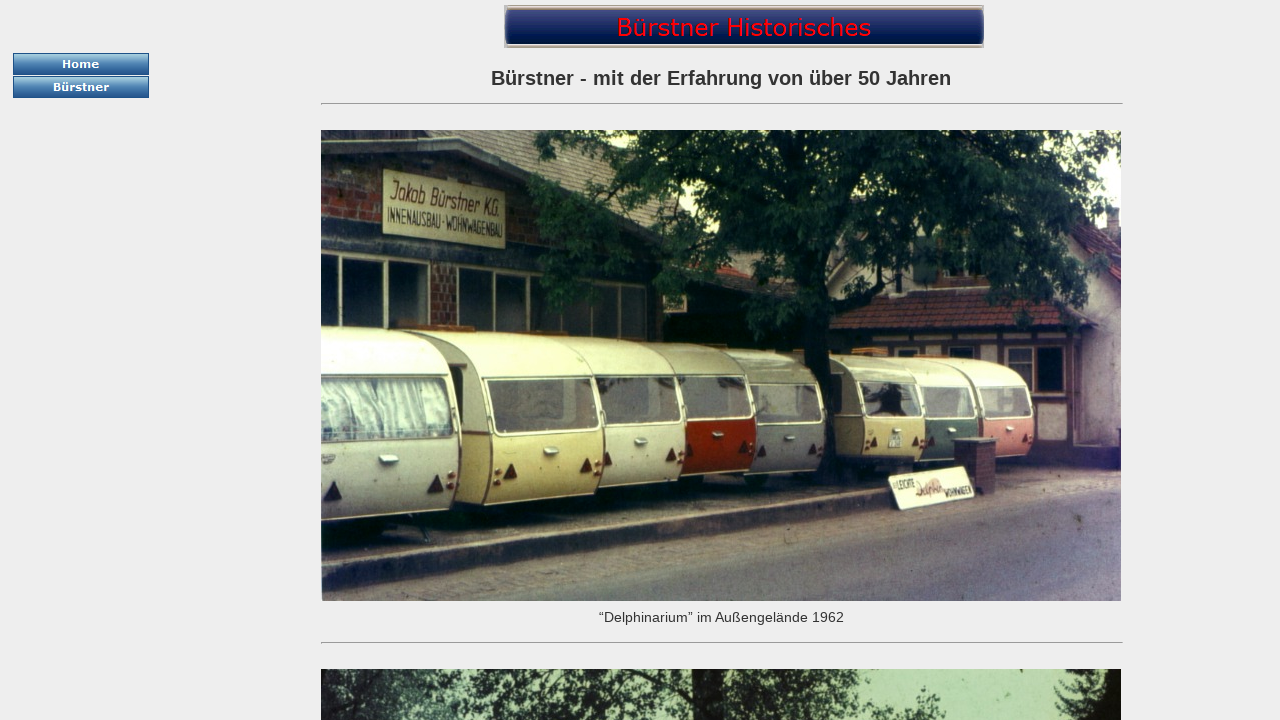

--- FILE ---
content_type: text/html
request_url: http://wohnwagen-museum.de/Hersteller_A_-_E/Burstner/Burstner_Historisches/burstner_historisches.html
body_size: 2101
content:

<!DOCTYPE HTML PUBLIC "-//W3C//DTD HTML 4.01 Frameset//EN" "http://www.w3.org/TR/html4/frameset.dtd">
<HTML>
<HEAD>
<TITLE>Bürstner Historisches</TITLE>
<META HTTP-EQUIV="Content-Type" CONTENT="text/html; charset=ISO-8859-1">
<META NAME="Description" CONTENT="das virtuelle Museum für den klassischen historischen Wohnwagen, Caravan und das Wohnmobil zusammengestellt aus original Prospekten">
<META NAME="Rating" CONTENT="eine Bereicherung für jeden Oldtimer-Freund">
<META NAME="Author" CONTENT="Hiemesch">
<META NAME="Generator" CONTENT="NetObjects Fusion MX für Windows">
<META NAME="revisit-after" CONTENT="14 Tagen">
<META NAME="Copyright" CONTENT="Caravan-Museum.de">
<META NAME="Keywords" CONTENT="wohnwagen wohnmobil urlaub museum historisch klassisch alt oldtimer caravan caravaning camping  schäfer suleica orion aller veb heimstolz ifa vagabund austermann knospe bluebird berger contructam eriba tabbert wilk zida ziegler freise corsar dethleffs eifelland karmann kleinz erka wolf freise hero klein adria apolda arve bailou berger bourgeois carissima chollet continent dethleffs eicker eifelland eilers eriba hymer escarot faka fendt fahti ford gugel hadi hobby italcaravan jomi karmann karkowsky kali kiel knaus knospe lely lemgo falter linke-hofmann-busch m3 mostard  nagetusch orion paf pamax sporty polycar rastatt rohmann saabo schäfer suleica orion sass schmid scholz brüderchen schweikert tabbert  tec trawo truma therme konvektor touri camp vagabund wilk wa-wa weinsberg westfalia wolff zaunkönig austermann alpenkreuzer campingplatz">
</HEAD>
<FRAMESET BORDER="0" FRAMESPACING="0" FRAMEBORDER="0" COLS="160,*">
    <FRAME NAME="links" TITLE="links" SRC="../../../Hersteller_A_-_E/Burstner/Burstner_Historisches/left_burstner_historisches.html" SCROLLING="AUTO" MARGINWIDTH="2" MARGINHEIGHT="1" FRAMEBORDER="0" NORESIZE="NORESIZE">
    <FRAME NAME="Haupttext" TITLE="Haupttext" SRC="../../../Hersteller_A_-_E/Burstner/Burstner_Historisches/body_burstner_historisches.html" SCROLLING="AUTO" MARGINWIDTH="2" MARGINHEIGHT="2" FRAMEBORDER="0">
</FRAMESET>
</HTML>
 

--- FILE ---
content_type: text/html
request_url: http://wohnwagen-museum.de/Hersteller_A_-_E/Burstner/Burstner_Historisches/left_burstner_historisches.html
body_size: 4652
content:

<!DOCTYPE HTML PUBLIC "-//W3C//DTD HTML 4.01 Transitional//EN">
<HTML>
<HEAD>
<TITLE>Bürstner Historisches</TITLE>
<META HTTP-EQUIV="Content-Type" CONTENT="text/html; charset=ISO-8859-1">
<META NAME="Description" CONTENT="das virtuelle Museum für den klassischen historischen Wohnwagen, Caravan und das Wohnmobil zusammengestellt aus original Prospekten">
<META NAME="Rating" CONTENT="eine Bereicherung für jeden Oldtimer-Freund">
<META NAME="Author" CONTENT="Hiemesch">
<META NAME="Generator" CONTENT="NetObjects Fusion MX für Windows">
<META NAME="revisit-after" CONTENT="14 Tagen">
<META NAME="Copyright" CONTENT="Caravan-Museum.de">
<META NAME="Keywords" CONTENT="wohnwagen wohnmobil urlaub museum historisch klassisch alt oldtimer caravan caravaning camping  schäfer suleica orion aller veb heimstolz ifa vagabund austermann knospe bluebird berger contructam eriba tabbert wilk zida ziegler freise corsar dethleffs eifelland karmann kleinz erka wolf freise hero klein adria apolda arve bailou berger bourgeois carissima chollet continent dethleffs eicker eifelland eilers eriba hymer escarot faka fendt fahti ford gugel hadi hobby italcaravan jomi karmann karkowsky kali kiel knaus knospe lely lemgo falter linke-hofmann-busch m3 mostard  nagetusch orion paf pamax sporty polycar rastatt rohmann saabo schäfer suleica orion sass schmid scholz brüderchen schweikert tabbert  tec trawo truma therme konvektor touri camp vagabund wilk wa-wa weinsberg westfalia wolff zaunkönig austermann alpenkreuzer campingplatz">
<BASE TARGET="_parent">
<SCRIPT TYPE="text/javascript">
<!--
function F_loadRollover(){} function F_roll(){}
//-->
</SCRIPT>
<SCRIPT TYPE="text/javascript" SRC="../../../rollover.js">
</SCRIPT>
<LINK REL="STYLESHEET" TYPE="text/css" HREF="../../../fusion.css">
<LINK REL="STYLESHEET" TYPE="text/css" HREF="../../../style.css">
<LINK REL="STYLESHEET" TYPE="text/css" HREF="../../../site.css">
</HEAD>
<BODY STYLE="margin: 2px 0px 0px 2px;" CLASS="nof-centerBody">
    <DIV ALIGN="CENTER">
        <TABLE BORDER="0" CELLSPACING="0" CELLPADDING="0">
            <TR>
                <TD><!-- Beginn vom Body für diese Seite -->
                    <TABLE BORDER="0" CELLSPACING="0" CELLPADDING="0" WIDTH="136">
                        <TR VALIGN="TOP" ALIGN="LEFT">
                            <TD HEIGHT="50"></TD>
                        </TR>
                        <TR VALIGN="TOP" ALIGN="LEFT">
                            <TD HEIGHT="46" WIDTH="136">
                                <!-- Beginn von Navigationsleiste (UnbekanntesObjekt1) -->
                                <TABLE ID="UnbekanntesObjekt1" BORDER="0" CELLSPACING="0" CELLPADDING="0" WIDTH="136">
                                    <TR VALIGN="TOP" ALIGN="LEFT">
                                        <TD WIDTH="136" HEIGHT="23">
                                            <!-- Beginn von Navigationsschaltfläche (Navigationsschaltflaeche1) -->
                                            <A HREF="../../../index.html" class="nof-navButtonAnchor" onmouseover="F_loadRollover('Navigationsschaltflaeche1','',0);F_roll('Navigationsschaltflaeche1',1)" onmouseout="F_roll('Navigationsschaltflaeche1',0)"><IMG ID="Navigationsschaltflaeche1" NAME="Navigationsschaltflaeche1" HEIGHT="23" WIDTH="136" SRC="../../../Home_Ns_HighlightedOver.gif" onmouseover="F_loadRollover(this,'Home_NRs_Highlighted.gif',0)" BORDER="0" ALT="Home" TITLE="Home"></A></TD>
                                    </TR>
                                    <TR VALIGN="TOP" ALIGN="LEFT">
                                        <TD WIDTH="136" HEIGHT="23">
                                            <!-- Beginn von Navigationsschaltfläche (Navigationsschaltflaeche2) -->
                                            <A HREF="../../../Hersteller_A_-_E/Burstner/burstner.html" class="nof-navButtonAnchor" onmouseover="F_loadRollover('Navigationsschaltflaeche2','',0);F_roll('Navigationsschaltflaeche2',1)" onmouseout="F_roll('Navigationsschaltflaeche2',0)"><IMG ID="Navigationsschaltflaeche2" NAME="Navigationsschaltflaeche2" HEIGHT="23" WIDTH="136" SRC="../../../B-rstner_Ns_HighlightedOver.gif" onmouseover="F_loadRollover(this,'B-rstner_NRs_Highlighted.gif',0)" BORDER="0" ALT="Bürstner" TITLE="Bürstner"></A></TD>
                                    </TR>
                                </TABLE>
                            </TD>
                        </TR>
                    </TABLE>
                    <!-- Ende vom Body für diese Seite -->
                </TD>
            </TR>
        </TABLE>
    </DIV>
</BODY>
</HTML>
 

--- FILE ---
content_type: text/html
request_url: http://wohnwagen-museum.de/Hersteller_A_-_E/Burstner/Burstner_Historisches/body_burstner_historisches.html
body_size: 12625
content:

<!DOCTYPE HTML PUBLIC "-//W3C//DTD HTML 4.01 Transitional//EN">
<HTML>
<HEAD>
<TITLE>Bürstner Historisches</TITLE>
<META HTTP-EQUIV="Content-Type" CONTENT="text/html; charset=ISO-8859-1">
<META NAME="Description" CONTENT="das virtuelle Museum für den klassischen historischen Wohnwagen, Caravan und das Wohnmobil zusammengestellt aus original Prospekten">
<META NAME="Rating" CONTENT="eine Bereicherung für jeden Oldtimer-Freund">
<META NAME="Author" CONTENT="Hiemesch">
<META NAME="Generator" CONTENT="NetObjects Fusion MX für Windows">
<META NAME="revisit-after" CONTENT="14 Tagen">
<META NAME="Copyright" CONTENT="Caravan-Museum.de">
<META NAME="Keywords" CONTENT="wohnwagen wohnmobil urlaub museum historisch klassisch alt oldtimer caravan caravaning camping  schäfer suleica orion aller veb heimstolz ifa vagabund austermann knospe bluebird berger contructam eriba tabbert wilk zida ziegler freise corsar dethleffs eifelland karmann kleinz erka wolf freise hero klein adria apolda arve bailou berger bourgeois carissima chollet continent dethleffs eicker eifelland eilers eriba hymer escarot faka fendt fahti ford gugel hadi hobby italcaravan jomi karmann karkowsky kali kiel knaus knospe lely lemgo falter linke-hofmann-busch m3 mostard  nagetusch orion paf pamax sporty polycar rastatt rohmann saabo schäfer suleica orion sass schmid scholz brüderchen schweikert tabbert  tec trawo truma therme konvektor touri camp vagabund wilk wa-wa weinsberg westfalia wolff zaunkönig austermann alpenkreuzer campingplatz">
<BASE TARGET="_parent">
<SCRIPT TYPE="text/javascript" SRC="../../../rollover.js">
</SCRIPT>
<LINK REL="STYLESHEET" TYPE="text/css" HREF="../../../fusion.css">
<LINK REL="STYLESHEET" TYPE="text/css" HREF="../../../style.css">
<LINK REL="STYLESHEET" TYPE="text/css" HREF="../../../site.css">
</HEAD>
<BODY STYLE="margin: 2px 0px 0px 2px;" CLASS="nof-centerBody">
    <DIV ALIGN="CENTER">
        <TABLE BORDER="0" CELLSPACING="0" CELLPADDING="0">
            <TR>
                <TD><!-- Beginn vom Body für diese Seite -->
                    <TABLE BORDER="0" CELLSPACING="0" CELLPADDING="0" WIDTH="667">
                        <TR VALIGN="TOP" ALIGN="LEFT">
                            <TD HEIGHT="3" WIDTH="187"><IMG SRC="../../../clearpixel.gif" WIDTH="187" HEIGHT="1" BORDER="0" ALT=""></TD>
                            <TD></TD>
                        </TR>
                        <TR VALIGN="TOP" ALIGN="LEFT">
                            <TD HEIGHT="43"></TD>
                            <TD WIDTH="480">
                                <!-- Beginn von Banner (Banner3) -->
                                <IMG ID="Banner3" HEIGHT="43" WIDTH="480" SRC="../../../B-rstner-Historisches_NBanner.gif" BORDER="0" ALT="Bürstner Historisches" TITLE="Bürstner Historisches"></TD>
                        </TR>
                    </TABLE>
                    <TABLE BORDER="0" CELLSPACING="0" CELLPADDING="0">
                        <TR VALIGN="TOP" ALIGN="LEFT">
                            <TD HEIGHT="16"></TD>
                        </TR>
                        <TR VALIGN="TOP" ALIGN="LEFT">
                            <TD WIDTH="808">
                                <!-- Beginn von Tabelle (Tabelle2) -->
                                <TABLE ID="Tabelle2" BORDER="0" CELLSPACING="2" CELLPADDING="2" WIDTH="100%" STYLE="height: 2076px;">
                                    <TR STYLE="height: 19px;">
                                        <TD WIDTH="800" ID="Zelle2591">
                                            <!-- Beginn von Zelle (Zelle2591) -->
                                            <P STYLE="text-align: center; margin-bottom: 0px;"><B><SPAN STYLE="font-family: Verdana,Tahoma,Arial,Helvetica,Sans-serif; font-size: 20px; font-weight: bold;">Bürstner - mit der Erfahrung von über 50 Jahren</SPAN></B></P>
                                        </TD>
                                    </TR>
                                    <TR>
                                        <TD ID="Zelle2593">
                                            <!-- Beginn von Zelle (Zelle2593) -->
                                            <P STYLE="margin-bottom: 0px;">
                                                <!-- Beginn von Horizontale Linie (HorizontaleLinie2) -->
                                                <HR ID="HorizontaleLinie2" WIDTH="100%" ALIGN="CENTER" SIZE="2"></P>
                                        </TD>
                                    </TR>
                                    <TR>
                                        <TD ID="Zelle2594">
                                            <!-- Beginn von Zelle (Zelle2594) -->
                                            <P STYLE="margin-bottom: 0px;">
                                                <!-- Beginn von Bild (Bild20) -->
                                                <IMG ID="Bild20" HEIGHT="471" WIDTH="800" SRC="../../../Hersteller_A_-_E/Burstner/Burstner_Historisches/Aussengelaende_mit_Fahrzeugen_1962__800.jpg" VSPACE="0" HSPACE="0" ALIGN="top" BORDER="0" ALT="Aussengelaende mit Fahrzeugen 1962  800" TITLE="Aussengelaende mit Fahrzeugen 1962  800"></P>
                                        </TD>
                                    </TR>
                                    <TR STYLE="height: 19px;">
                                        <TD ID="Zelle2576">
                                            <!-- Beginn von Zelle (Zelle2576) -->
                                            <P STYLE="text-align: center; margin-bottom: 0px;">&#8220;Delphinarium&#8221; im Außengelände 1962 </P>
                                        </TD>
                                    </TR>
                                    <TR>
                                        <TD ID="Zelle2595">
                                            <!-- Beginn von Zelle (Zelle2595) -->
                                            <P STYLE="margin-bottom: 0px;">
                                                <!-- Beginn von Horizontale Linie (HorizontaleLinie1) -->
                                                <HR ID="HorizontaleLinie1" WIDTH="100%" ALIGN="CENTER" SIZE="2"></P>
                                        </TD>
                                    </TR>
                                    <TR STYLE="height: 19px;">
                                        <TD ID="Zelle2577">
                                            <!-- Beginn von Zelle (Zelle2577) -->
                                            <P STYLE="margin-bottom: 0px;">
                                                <!-- Beginn von Bild (Bild21) -->
                                                <IMG ID="Bild21" HEIGHT="528" WIDTH="800" SRC="../../../Hersteller_A_-_E/Burstner/Burstner_Historisches/Caravan_mit_Vorzelt_60er_800_.jpg" VSPACE="0" HSPACE="0" ALIGN="top" BORDER="0" ALT="Caravan mit Vorzelt 60er 800 " TITLE="Caravan mit Vorzelt 60er 800 "></P>
                                        </TD>
                                    </TR>
                                    <TR STYLE="height: 19px;">
                                        <TD ID="Zelle2578">
                                            <!-- Beginn von Zelle (Zelle2578) -->
                                            <P STYLE="text-align: center; margin-bottom: 0px;"><SPAN STYLE="font-family: Verdana,Tahoma,Arial,Helvetica,Sans-serif;">&#8220;Delphin&#8221; in freier Natur - 60er Jahre</SPAN></P>
                                        </TD>
                                    </TR>
                                    <TR STYLE="height: 19px;">
                                        <TD ID="Zelle2579">
                                            <!-- Beginn von Zelle (Zelle2579) -->
                                            <P STYLE="margin-bottom: 0px;">
                                                <!-- Beginn von Horizontale Linie (HorizontaleLinie3) -->
                                                <HR ID="HorizontaleLinie3" WIDTH="100%" ALIGN="CENTER" SIZE="2"></P>
                                        </TD>
                                    </TR>
                                    <TR STYLE="height: auto;">
                                        <TD ID="Zelle2580">
                                            <!-- Beginn von Zelle (Zelle2580) -->
                                            <P STYLE="margin-bottom: 0px;">
                                                <!-- Beginn von Bild (Bild22) -->
                                                <IMG ID="Bild22" HEIGHT="517" WIDTH="800" SRC="../../../Hersteller_A_-_E/Burstner/Burstner_Historisches/Gespann_60er_800dpi_.jpg" VSPACE="0" HSPACE="0" ALIGN="top" BORDER="0" ALT="Gespann 60er 800dpi " TITLE="Gespann 60er 800dpi "></P>
                                        </TD>
                                    </TR>
                                    <TR STYLE="height: 19px;">
                                        <TD ID="Zelle2581">
                                            <!-- Beginn von Zelle (Zelle2581) -->
                                            <P STYLE="text-align: center; margin-bottom: 0px;"><SPAN STYLE="font-family: Verdana,Tahoma,Arial,Helvetica,Sans-serif;">&#8220;Delphin&#8221; auf dem Weg in die Ferien - 60er Jahre</SPAN></P>
                                        </TD>
                                    </TR>
                                    <TR>
                                        <TD ID="Zelle2596">
                                            <!-- Beginn von Zelle (Zelle2596) -->
                                            <P STYLE="margin-bottom: 0px;">
                                                <!-- Beginn von Horizontale Linie (HorizontaleLinie4) -->
                                                <HR ID="HorizontaleLinie4" WIDTH="100%" ALIGN="CENTER" SIZE="2"></P>
                                        </TD>
                                    </TR>
                                    <TR STYLE="height: 19px;">
                                        <TD ID="Zelle2583">
                                            <!-- Beginn von Zelle (Zelle2583) -->
                                            <P STYLE="margin-bottom: 0px;">
                                                <!-- Beginn von Bild (Bild23) -->
                                                <TABLE WIDTH="100%" BORDER="0" CELLSPACING="0" CELLPADDING="0">
                                                    <TR>
                                                        <TD ALIGN="center">
                                                            <!-- Beginn von Bild (Bild23) -->
                                                            <IMG ID="Bild23" HEIGHT="431" WIDTH="600" SRC="../../../Hersteller_A_-_E/Burstner/Burstner_Historisches/Delphin_60er_600dpi_.jpg" BORDER="0" ALT="Delphin 60er 600dpi " TITLE="Delphin 60er 600dpi "></TD>
                                                    </TR>
                                                </TABLE>
                                            </TD>
                                        </TR>
                                        <TR STYLE="height: 19px;">
                                            <TD ID="Zelle2584">
                                                <!-- Beginn von Zelle (Zelle2584) -->
                                                <P STYLE="text-align: center; margin-bottom: 0px;">der Delphin aller &#8220;Delphine&#8221; in den 60er Jahren<SPAN STYLE="font-family: Verdana,Tahoma,Arial,Helvetica,Sans-serif;"></SPAN></P>
                                            </TD>
                                        </TR>
                                        <TR STYLE="height: 19px;">
                                            <TD ID="Zelle2585">
                                                <!-- Beginn von Zelle (Zelle2585) -->
                                                <P STYLE="margin-bottom: 0px;">&nbsp;</P>
                                            </TD>
                                        </TR>
                                    </TABLE>
                                </TD>
                            </TR>
                        </TABLE>
                        <!-- Ende vom Body für diese Seite -->
                    </TD>
                </TR>
            </TABLE>
        </DIV>
    </BODY>
    </HTML>
     

--- FILE ---
content_type: text/css
request_url: http://wohnwagen-museum.de/style.css
body_size: 6362
content:
/* Text */
BODY {	background-image : none;
	background-repeat : repeat-x;
	font-family : Arial,            Helvetica,            Geneva,            Sans-serif;
	font-size : 14px;
	color : rgb(51,51,51);
	background-color : rgb(238,238,238)}

.nof_StateBlueBanners1-Default{
font-family:Georgia; font-size:28px; color:rgb(255,0,0) 
}

.nof_StateBlueNavbar4-Regular{
font-family:Arial; font-size:10pt; color:rgb(255,255,255) 
}

.nof_StateBlueNavbar5-Rollover{
font-family:Arial; font-size:10pt; color:rgb(255,255,255) 
}

.nof_StateBlueNavbar6-Highlighted{
font-family:Arial; font-size:10pt; color:rgb(255,255,255) ;
	font-style : normal;
	font-weight : bold
}

.nof_StateBlueNavbar7-HighlightedRollover{
font-family:Arial; font-decoration:underline; font-size:10pt; color:rgb(67,173,199) ;
	font-style : normal;
	font-weight : bold
}

.nof_StateBlueNavbar9-Regular{
font-family:Verdana; font-size:11px; color:rgb(255,255,255) ;
	font-style : normal;
	font-weight : bold
}

.nof_StateBlueNavbar10-Rollover{
font-family:Verdana; font-size:8pt; color:rgb(255,255,255) 
}

.nof_StateBlueNavbar11-Highlighted{
font-family:verdana; font-size:8pt; color:rgb(255,255,255) 
}

.nof_StateBlueNavbar12-HighlightedRollover{
font-family:verdana; font-size:8pt; color:rgb(255,255,255) 
}


P {
	font-family: Arial,            Helvetica,            Geneva,            Sans-serif;
	font-size : 14px;
	color : rgb(51,51,51);
	line-height : 1.5em
}

.TextObject{
	font-family: Arial,            Helvetica,            Geneva,            Sans-serif;
	font-size : 14px;
	color : rgb(51,51,51)
}

.TextNavBar{
	font-family: Arial,            Helvetica,            Geneva,            Sans-serif;
	font-size : 14px;
	color : rgb(30,82,136)
}

A:link {
	font-family: Arial,            Helvetica,            Geneva,            Sans-serif;
	font-size : 14px
}

A:visited {
	font-family: Arial,            Helvetica,            Geneva,            Sans-serif;
	font-size : 14px;
	color : rgb(153,153,153)
}

A:active {
	font-family: Arial,            Helvetica,            Geneva,            Sans-serif;
	font-size : 14px;
	color : rgb(164,204,221)
}

H1 {
	font-family: Georgia,            Palatino,            "Times New Roman",            Times,            Serif;
	font-weight : normal;
	color : rgb(30,82,136)
}

H2 {
	font-family: Georgia,            Palatino,            "Times New Roman",            Times,            Serif;
	font-weight : lighter;
	color : rgb(51,51,51)
}

H3 {
	font-family: Georgia;
	font-weight : lighter;
	color : rgb(67,173,199)
}



UL {
	font-family: Arial,            Helvetica,            Geneva,            Sans-serif;
	font-size : 14px;
	color : rgb(51,51,51)
}

OL {
	font-family: Arial,            Helvetica,            Geneva,            Sans-serif;
	font-size : 14px;
	color : rgb(51,51,51)
}

A {
	font-size: 14px;
	font-family : Arial,            Helvetica,            Geneva,            Sans-serif;
	color : rgb(30,82,136)
}

H4 {
	color: rgb(51,51,51)
}

H5 {
	color: rgb(30,82,136)
}

H6 {
	color: rgb(30,82,136)
}.ui-accordion{
	border: none !important;
	border-top: none !important
}
 .ui-accordion a {
	border: none !important
}
div.ui-accordion.selected a.head.selected            {
	background-image: url( "./AccordionTabOpen.png" ) !important;
	color: #f2f2f2 !important
}
.ui-accordion a.head {
	background-image: url( "./AccordionTabClosed.png" ) !important;
	background-color: #ffffff !important;
	border: none !important;
	font-size: 11px !important;
	color: #f2f2f2 !important;
	font-weight: normal !important;
	text-indent: 25px !important;
	height: 30px !important;
	line-height: 30px !important
}
.ui-accordion .ui-accordion-panel a {
	display: inline !important
}

/* Tabs */
.ui-tabs-panel{
	border: 1px solid #1E5288 !important;
	padding: 5px !important
}
.ui-tabs-nav a {
	background-image: url( "./tab_top.png" ) !important;
	font-weight: normal !important;
	color: #f2f2f2 !important;
	font-size: 11px !important;
	line-height: 22px !important
}
.ui-tabs-nav .ui-tabs-selected a {
	color: #f2f2f2 !important
}
.ui-tabs-nav a span            {
	background-image: url( "./tab_top.png" ) !important;
	max-height: 50px;
	height: 22px !important
}

div.TogglePaneFancyHeader {
	font-family: inherit !important;
	font-size: 11px !important;
	font-weight: normal !important;
	line-height: 30px;
	height: 30px !important;
	padding: 0px !important;
	text-indent: 25px;
	cursor: pointer;
	border: none !important;
	border-width: 0px 1px !important;
	background-color: transparent !important;
	background-image: url( "./TogglePaneOpen.png" ) !important;
	background-position: 0% 0% !important;
	color: #f2f2f2 !important
}
div.TogglePaneFancyHeaderClosed {
	background-color: transparent !important;
	background-image: url( "./TogglePaneClosed.png" ) !important;
	background-position: 0% 0% !important;
	color: #f2f2f2 !important
}
div.TogglePanePlainContent {
	border: none !important;
	border-top: none !important
}
.nof_StateBlueNavbar26-Regular{
font-family:MS Sans Serif ; font-size:14px; font-weight:400; font-style:normal; color:#ffffff 
}

.nof_StateBlueNavbar27-Rollover{
font-family:MS Sans Serif ; font-size:14px; font-weight:400; font-style:normal; color:#ffffff 
}

.nof_StateBlueNavbar28-Highlighted{
font-family:MS Sans Serif ; font-size:14px; font-weight:400; font-style:normal; color:#ffffff 
}

.nof_StateBlueNavbar29-HighlightedRollover{
font-family:MS Sans Serif ; font-size:14px; font-weight:400; font-style:normal; color:#ffffff 
}

.nof_StateBlueNavbar30-Regular{
font-family:MS Sans Serif ; font-size:14px; font-weight:400; font-style:normal; color:#ffffff 
}

.nof_StateBlueNavbar31-Rollover{
font-family:MS Sans Serif ; font-size:14px; font-weight:400; font-style:normal; color:#ffffff 
}

.nof_StateBlueNavbar32-Highlighted{
font-family:MS Sans Serif ; font-size:14px; font-weight:400; font-style:normal; color:#ffffff 
}

.nof_StateBlueNavbar33-HighlightedRollover{
font-family:MS Sans Serif ; font-size:14px; font-weight:400; font-style:normal; color:#ffffff 
}
A:hover {
	font-family: Arial,            Helvetica,            Geneva,            Sans-serif;
	font-size : 14px;
	color : rgb(164,204,221)
}

/* Accordion */
.ui-tabs-nav a:hover span{
	background-position: 0 -50px !important
}
.ui-tabs-nav a:hover{
	background-position: 100% -150px !important;
	color: #f2f2f2 !important
}

/* Toggle Pane */



--- FILE ---
content_type: text/css
request_url: http://wohnwagen-museum.de/site.css
body_size: 1463
content:
/* CSS-Definitionsdatei, die Site-übergreifende Stylesheets enthält */

.Zitate{
	font-size: medium;
 	font-style: italic
}

.Credits{
	font-family: "Calisto MT",  "Times New Roman",  Times,  Serif;
 	font-size: auto;
 	font-weight: bold;
 	text-align: center
}

.Address{
	font-style: italic
}

.Normal{
	font-size: auto
}

.Danksagung{
	font-size: auto;
 	font-weight: bold;
 	text-align: center
}

.Code{
	font-family: "Smudger LET"
}

.Subheads{
	font-family: "Calligraph421 BT",  cursive;
 	font-size: auto
}

.Formatted{
	font-family: "Bernard MT Condensed",  serif
}

.Footnotes{
	font-family: "Lucida Sans Unicode",  Arial,  Helvetica,  Sans-serif;
 	font-size: auto;
 	list-style-type: decimal
}

.Fußnoten{
	font-size: auto
}

.Untertitel{
	font-size: auto
}

.Titel{
	font-size: auto;
 	font-style: italic
}

.Quotes{
	font-family: "Calisto MT",  "Times New Roman",  Times,  Serif;
 	font-size: medium;
 	font-style: italic
}

.Caption{
	font-family: "Lucida Sans Unicode",  Arial,  Helvetica,  Sans-serif;
 	font-size: auto;
 	font-style: italic
}

.Heading 6{
	font-size: auto;
 	font-weight: bold
}

.Heading 5{
	font-size: auto;
 	font-weight: bold
}

.Heading 4{
	font-weight: bold
}

.Heading 3{
	font-size: medium;
 	font-weight: bold
}

.Heading 2{
	font-size: large;
 	font-weight: bold
}

.Heading 1{
	font-size: x-large;
 	font-weight: bold
}

--- FILE ---
content_type: text/css
request_url: http://wohnwagen-museum.de/style.css
body_size: 6362
content:
/* Text */
BODY {	background-image : none;
	background-repeat : repeat-x;
	font-family : Arial,            Helvetica,            Geneva,            Sans-serif;
	font-size : 14px;
	color : rgb(51,51,51);
	background-color : rgb(238,238,238)}

.nof_StateBlueBanners1-Default{
font-family:Georgia; font-size:28px; color:rgb(255,0,0) 
}

.nof_StateBlueNavbar4-Regular{
font-family:Arial; font-size:10pt; color:rgb(255,255,255) 
}

.nof_StateBlueNavbar5-Rollover{
font-family:Arial; font-size:10pt; color:rgb(255,255,255) 
}

.nof_StateBlueNavbar6-Highlighted{
font-family:Arial; font-size:10pt; color:rgb(255,255,255) ;
	font-style : normal;
	font-weight : bold
}

.nof_StateBlueNavbar7-HighlightedRollover{
font-family:Arial; font-decoration:underline; font-size:10pt; color:rgb(67,173,199) ;
	font-style : normal;
	font-weight : bold
}

.nof_StateBlueNavbar9-Regular{
font-family:Verdana; font-size:11px; color:rgb(255,255,255) ;
	font-style : normal;
	font-weight : bold
}

.nof_StateBlueNavbar10-Rollover{
font-family:Verdana; font-size:8pt; color:rgb(255,255,255) 
}

.nof_StateBlueNavbar11-Highlighted{
font-family:verdana; font-size:8pt; color:rgb(255,255,255) 
}

.nof_StateBlueNavbar12-HighlightedRollover{
font-family:verdana; font-size:8pt; color:rgb(255,255,255) 
}


P {
	font-family: Arial,            Helvetica,            Geneva,            Sans-serif;
	font-size : 14px;
	color : rgb(51,51,51);
	line-height : 1.5em
}

.TextObject{
	font-family: Arial,            Helvetica,            Geneva,            Sans-serif;
	font-size : 14px;
	color : rgb(51,51,51)
}

.TextNavBar{
	font-family: Arial,            Helvetica,            Geneva,            Sans-serif;
	font-size : 14px;
	color : rgb(30,82,136)
}

A:link {
	font-family: Arial,            Helvetica,            Geneva,            Sans-serif;
	font-size : 14px
}

A:visited {
	font-family: Arial,            Helvetica,            Geneva,            Sans-serif;
	font-size : 14px;
	color : rgb(153,153,153)
}

A:active {
	font-family: Arial,            Helvetica,            Geneva,            Sans-serif;
	font-size : 14px;
	color : rgb(164,204,221)
}

H1 {
	font-family: Georgia,            Palatino,            "Times New Roman",            Times,            Serif;
	font-weight : normal;
	color : rgb(30,82,136)
}

H2 {
	font-family: Georgia,            Palatino,            "Times New Roman",            Times,            Serif;
	font-weight : lighter;
	color : rgb(51,51,51)
}

H3 {
	font-family: Georgia;
	font-weight : lighter;
	color : rgb(67,173,199)
}



UL {
	font-family: Arial,            Helvetica,            Geneva,            Sans-serif;
	font-size : 14px;
	color : rgb(51,51,51)
}

OL {
	font-family: Arial,            Helvetica,            Geneva,            Sans-serif;
	font-size : 14px;
	color : rgb(51,51,51)
}

A {
	font-size: 14px;
	font-family : Arial,            Helvetica,            Geneva,            Sans-serif;
	color : rgb(30,82,136)
}

H4 {
	color: rgb(51,51,51)
}

H5 {
	color: rgb(30,82,136)
}

H6 {
	color: rgb(30,82,136)
}.ui-accordion{
	border: none !important;
	border-top: none !important
}
 .ui-accordion a {
	border: none !important
}
div.ui-accordion.selected a.head.selected            {
	background-image: url( "./AccordionTabOpen.png" ) !important;
	color: #f2f2f2 !important
}
.ui-accordion a.head {
	background-image: url( "./AccordionTabClosed.png" ) !important;
	background-color: #ffffff !important;
	border: none !important;
	font-size: 11px !important;
	color: #f2f2f2 !important;
	font-weight: normal !important;
	text-indent: 25px !important;
	height: 30px !important;
	line-height: 30px !important
}
.ui-accordion .ui-accordion-panel a {
	display: inline !important
}

/* Tabs */
.ui-tabs-panel{
	border: 1px solid #1E5288 !important;
	padding: 5px !important
}
.ui-tabs-nav a {
	background-image: url( "./tab_top.png" ) !important;
	font-weight: normal !important;
	color: #f2f2f2 !important;
	font-size: 11px !important;
	line-height: 22px !important
}
.ui-tabs-nav .ui-tabs-selected a {
	color: #f2f2f2 !important
}
.ui-tabs-nav a span            {
	background-image: url( "./tab_top.png" ) !important;
	max-height: 50px;
	height: 22px !important
}

div.TogglePaneFancyHeader {
	font-family: inherit !important;
	font-size: 11px !important;
	font-weight: normal !important;
	line-height: 30px;
	height: 30px !important;
	padding: 0px !important;
	text-indent: 25px;
	cursor: pointer;
	border: none !important;
	border-width: 0px 1px !important;
	background-color: transparent !important;
	background-image: url( "./TogglePaneOpen.png" ) !important;
	background-position: 0% 0% !important;
	color: #f2f2f2 !important
}
div.TogglePaneFancyHeaderClosed {
	background-color: transparent !important;
	background-image: url( "./TogglePaneClosed.png" ) !important;
	background-position: 0% 0% !important;
	color: #f2f2f2 !important
}
div.TogglePanePlainContent {
	border: none !important;
	border-top: none !important
}
.nof_StateBlueNavbar26-Regular{
font-family:MS Sans Serif ; font-size:14px; font-weight:400; font-style:normal; color:#ffffff 
}

.nof_StateBlueNavbar27-Rollover{
font-family:MS Sans Serif ; font-size:14px; font-weight:400; font-style:normal; color:#ffffff 
}

.nof_StateBlueNavbar28-Highlighted{
font-family:MS Sans Serif ; font-size:14px; font-weight:400; font-style:normal; color:#ffffff 
}

.nof_StateBlueNavbar29-HighlightedRollover{
font-family:MS Sans Serif ; font-size:14px; font-weight:400; font-style:normal; color:#ffffff 
}

.nof_StateBlueNavbar30-Regular{
font-family:MS Sans Serif ; font-size:14px; font-weight:400; font-style:normal; color:#ffffff 
}

.nof_StateBlueNavbar31-Rollover{
font-family:MS Sans Serif ; font-size:14px; font-weight:400; font-style:normal; color:#ffffff 
}

.nof_StateBlueNavbar32-Highlighted{
font-family:MS Sans Serif ; font-size:14px; font-weight:400; font-style:normal; color:#ffffff 
}

.nof_StateBlueNavbar33-HighlightedRollover{
font-family:MS Sans Serif ; font-size:14px; font-weight:400; font-style:normal; color:#ffffff 
}
A:hover {
	font-family: Arial,            Helvetica,            Geneva,            Sans-serif;
	font-size : 14px;
	color : rgb(164,204,221)
}

/* Accordion */
.ui-tabs-nav a:hover span{
	background-position: 0 -50px !important
}
.ui-tabs-nav a:hover{
	background-position: 100% -150px !important;
	color: #f2f2f2 !important
}

/* Toggle Pane */



--- FILE ---
content_type: text/css
request_url: http://wohnwagen-museum.de/site.css
body_size: 1463
content:
/* CSS-Definitionsdatei, die Site-übergreifende Stylesheets enthält */

.Zitate{
	font-size: medium;
 	font-style: italic
}

.Credits{
	font-family: "Calisto MT",  "Times New Roman",  Times,  Serif;
 	font-size: auto;
 	font-weight: bold;
 	text-align: center
}

.Address{
	font-style: italic
}

.Normal{
	font-size: auto
}

.Danksagung{
	font-size: auto;
 	font-weight: bold;
 	text-align: center
}

.Code{
	font-family: "Smudger LET"
}

.Subheads{
	font-family: "Calligraph421 BT",  cursive;
 	font-size: auto
}

.Formatted{
	font-family: "Bernard MT Condensed",  serif
}

.Footnotes{
	font-family: "Lucida Sans Unicode",  Arial,  Helvetica,  Sans-serif;
 	font-size: auto;
 	list-style-type: decimal
}

.Fußnoten{
	font-size: auto
}

.Untertitel{
	font-size: auto
}

.Titel{
	font-size: auto;
 	font-style: italic
}

.Quotes{
	font-family: "Calisto MT",  "Times New Roman",  Times,  Serif;
 	font-size: medium;
 	font-style: italic
}

.Caption{
	font-family: "Lucida Sans Unicode",  Arial,  Helvetica,  Sans-serif;
 	font-size: auto;
 	font-style: italic
}

.Heading 6{
	font-size: auto;
 	font-weight: bold
}

.Heading 5{
	font-size: auto;
 	font-weight: bold
}

.Heading 4{
	font-weight: bold
}

.Heading 3{
	font-size: medium;
 	font-weight: bold
}

.Heading 2{
	font-size: large;
 	font-weight: bold
}

.Heading 1{
	font-size: x-large;
 	font-weight: bold
}